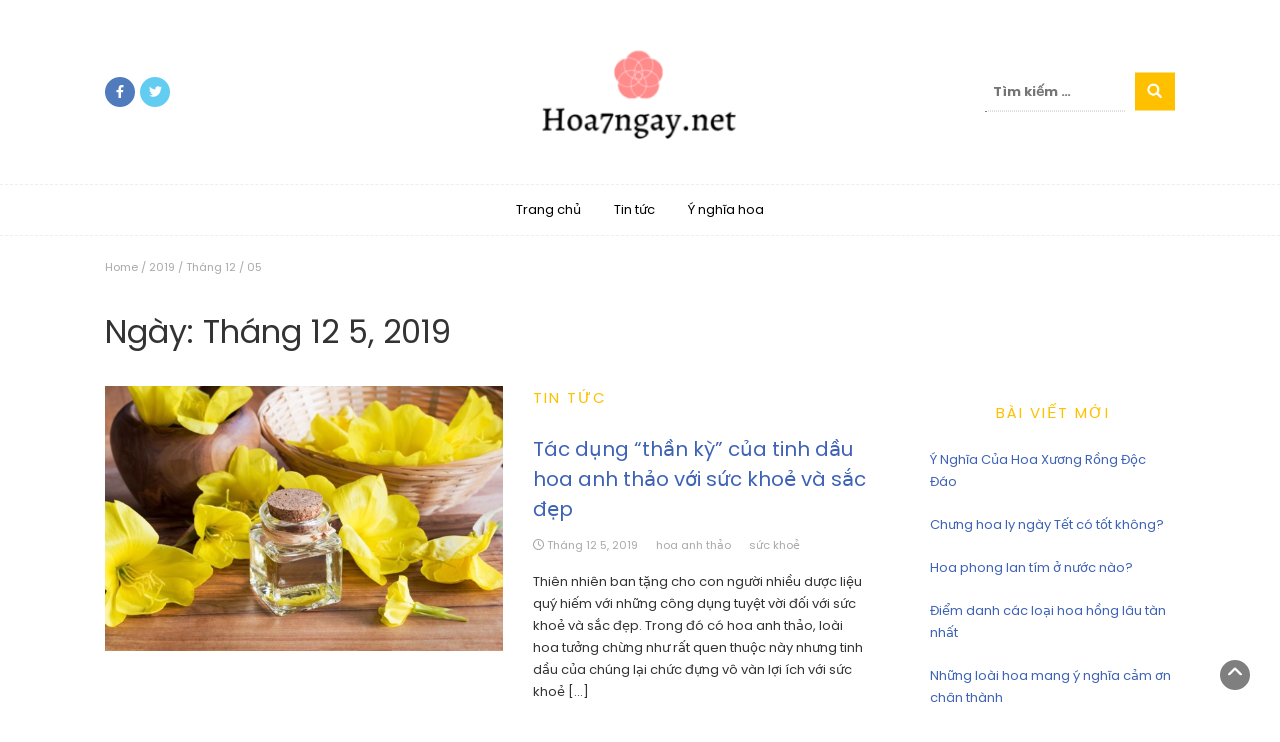

--- FILE ---
content_type: text/html; charset=UTF-8
request_url: https://hoa7ngay.net/2019/12/05/
body_size: 8959
content:
<!DOCTYPE html>
<html lang="vi">
<head>
	<meta charset="UTF-8">
	<meta name="viewport" content="width=device-width, initial-scale=1">
	<link rel="profile" href="http://gmpg.org/xfn/11">
	<link rel="pingback" href="https://hoa7ngay.net/xmlrpc.php">
	<meta name='robots' content='noindex, follow' />
	<style>img:is([sizes="auto" i], [sizes^="auto," i]) { contain-intrinsic-size: 3000px 1500px }</style>
	
	<!-- This site is optimized with the Yoast SEO plugin v24.0 - https://yoast.com/wordpress/plugins/seo/ -->
	<title>Tháng 12 5, 2019 &#187;</title>
	<meta property="og:locale" content="vi_VN" />
	<meta property="og:type" content="website" />
	<meta property="og:title" content="Tháng 12 5, 2019 &#187;" />
	<meta property="og:url" content="https://hoa7ngay.net/2019/12/05/" />
	<meta name="twitter:card" content="summary_large_image" />
	<script type="application/ld+json" class="yoast-schema-graph">{"@context":"https://schema.org","@graph":[{"@type":"CollectionPage","@id":"https://hoa7ngay.net/2019/12/05/","url":"https://hoa7ngay.net/2019/12/05/","name":"Tháng 12 5, 2019 &#187;","isPartOf":{"@id":"https://hoa7ngay.net/#website"},"primaryImageOfPage":{"@id":"https://hoa7ngay.net/2019/12/05/#primaryimage"},"image":{"@id":"https://hoa7ngay.net/2019/12/05/#primaryimage"},"thumbnailUrl":"https://hoa7ngay.net/wp-content/uploads/2019/12/tac-dung-than-ky-cua-tinh-dau-hoa-anh-thao-voi-suc-khoe-va-sac-dep-3.jpg","breadcrumb":{"@id":"https://hoa7ngay.net/2019/12/05/#breadcrumb"},"inLanguage":"vi"},{"@type":"ImageObject","inLanguage":"vi","@id":"https://hoa7ngay.net/2019/12/05/#primaryimage","url":"https://hoa7ngay.net/wp-content/uploads/2019/12/tac-dung-than-ky-cua-tinh-dau-hoa-anh-thao-voi-suc-khoe-va-sac-dep-3.jpg","contentUrl":"https://hoa7ngay.net/wp-content/uploads/2019/12/tac-dung-than-ky-cua-tinh-dau-hoa-anh-thao-voi-suc-khoe-va-sac-dep-3.jpg","width":600,"height":400,"caption":"Tác dụng “thần kỳ” của tinh dầu hoa anh thảo với sức khoẻ và sắc đẹp"},{"@type":"BreadcrumbList","@id":"https://hoa7ngay.net/2019/12/05/#breadcrumb","itemListElement":[{"@type":"ListItem","position":1,"name":"Trang chủ","item":"https://hoa7ngay.net/"},{"@type":"ListItem","position":2,"name":"Lưu trữ cho Tháng 12 5, 2019"}]},{"@type":"WebSite","@id":"https://hoa7ngay.net/#website","url":"https://hoa7ngay.net/","name":"","description":"","potentialAction":[{"@type":"SearchAction","target":{"@type":"EntryPoint","urlTemplate":"https://hoa7ngay.net/?s={search_term_string}"},"query-input":{"@type":"PropertyValueSpecification","valueRequired":true,"valueName":"search_term_string"}}],"inLanguage":"vi"}]}</script>
	<!-- / Yoast SEO plugin. -->


<link rel='dns-prefetch' href='//fonts.googleapis.com' />
<link rel="alternate" type="application/rss+xml" title="Dòng thông tin  &raquo;" href="https://hoa7ngay.net/feed/" />
<script type="text/javascript">
/* <![CDATA[ */
window._wpemojiSettings = {"baseUrl":"https:\/\/s.w.org\/images\/core\/emoji\/15.0.3\/72x72\/","ext":".png","svgUrl":"https:\/\/s.w.org\/images\/core\/emoji\/15.0.3\/svg\/","svgExt":".svg","source":{"concatemoji":"https:\/\/hoa7ngay.net\/wp-includes\/js\/wp-emoji-release.min.js?ver=6.7.4"}};
/*! This file is auto-generated */
!function(i,n){var o,s,e;function c(e){try{var t={supportTests:e,timestamp:(new Date).valueOf()};sessionStorage.setItem(o,JSON.stringify(t))}catch(e){}}function p(e,t,n){e.clearRect(0,0,e.canvas.width,e.canvas.height),e.fillText(t,0,0);var t=new Uint32Array(e.getImageData(0,0,e.canvas.width,e.canvas.height).data),r=(e.clearRect(0,0,e.canvas.width,e.canvas.height),e.fillText(n,0,0),new Uint32Array(e.getImageData(0,0,e.canvas.width,e.canvas.height).data));return t.every(function(e,t){return e===r[t]})}function u(e,t,n){switch(t){case"flag":return n(e,"\ud83c\udff3\ufe0f\u200d\u26a7\ufe0f","\ud83c\udff3\ufe0f\u200b\u26a7\ufe0f")?!1:!n(e,"\ud83c\uddfa\ud83c\uddf3","\ud83c\uddfa\u200b\ud83c\uddf3")&&!n(e,"\ud83c\udff4\udb40\udc67\udb40\udc62\udb40\udc65\udb40\udc6e\udb40\udc67\udb40\udc7f","\ud83c\udff4\u200b\udb40\udc67\u200b\udb40\udc62\u200b\udb40\udc65\u200b\udb40\udc6e\u200b\udb40\udc67\u200b\udb40\udc7f");case"emoji":return!n(e,"\ud83d\udc26\u200d\u2b1b","\ud83d\udc26\u200b\u2b1b")}return!1}function f(e,t,n){var r="undefined"!=typeof WorkerGlobalScope&&self instanceof WorkerGlobalScope?new OffscreenCanvas(300,150):i.createElement("canvas"),a=r.getContext("2d",{willReadFrequently:!0}),o=(a.textBaseline="top",a.font="600 32px Arial",{});return e.forEach(function(e){o[e]=t(a,e,n)}),o}function t(e){var t=i.createElement("script");t.src=e,t.defer=!0,i.head.appendChild(t)}"undefined"!=typeof Promise&&(o="wpEmojiSettingsSupports",s=["flag","emoji"],n.supports={everything:!0,everythingExceptFlag:!0},e=new Promise(function(e){i.addEventListener("DOMContentLoaded",e,{once:!0})}),new Promise(function(t){var n=function(){try{var e=JSON.parse(sessionStorage.getItem(o));if("object"==typeof e&&"number"==typeof e.timestamp&&(new Date).valueOf()<e.timestamp+604800&&"object"==typeof e.supportTests)return e.supportTests}catch(e){}return null}();if(!n){if("undefined"!=typeof Worker&&"undefined"!=typeof OffscreenCanvas&&"undefined"!=typeof URL&&URL.createObjectURL&&"undefined"!=typeof Blob)try{var e="postMessage("+f.toString()+"("+[JSON.stringify(s),u.toString(),p.toString()].join(",")+"));",r=new Blob([e],{type:"text/javascript"}),a=new Worker(URL.createObjectURL(r),{name:"wpTestEmojiSupports"});return void(a.onmessage=function(e){c(n=e.data),a.terminate(),t(n)})}catch(e){}c(n=f(s,u,p))}t(n)}).then(function(e){for(var t in e)n.supports[t]=e[t],n.supports.everything=n.supports.everything&&n.supports[t],"flag"!==t&&(n.supports.everythingExceptFlag=n.supports.everythingExceptFlag&&n.supports[t]);n.supports.everythingExceptFlag=n.supports.everythingExceptFlag&&!n.supports.flag,n.DOMReady=!1,n.readyCallback=function(){n.DOMReady=!0}}).then(function(){return e}).then(function(){var e;n.supports.everything||(n.readyCallback(),(e=n.source||{}).concatemoji?t(e.concatemoji):e.wpemoji&&e.twemoji&&(t(e.twemoji),t(e.wpemoji)))}))}((window,document),window._wpemojiSettings);
/* ]]> */
</script>
<style id='wp-emoji-styles-inline-css' type='text/css'>

	img.wp-smiley, img.emoji {
		display: inline !important;
		border: none !important;
		box-shadow: none !important;
		height: 1em !important;
		width: 1em !important;
		margin: 0 0.07em !important;
		vertical-align: -0.1em !important;
		background: none !important;
		padding: 0 !important;
	}
</style>
<link rel='stylesheet' id='wp-block-library-css' href='https://hoa7ngay.net/wp-includes/css/dist/block-library/style.min.css?ver=6.7.4' type='text/css' media='all' />
<style id='wp-block-library-theme-inline-css' type='text/css'>
.wp-block-audio :where(figcaption){color:#555;font-size:13px;text-align:center}.is-dark-theme .wp-block-audio :where(figcaption){color:#ffffffa6}.wp-block-audio{margin:0 0 1em}.wp-block-code{border:1px solid #ccc;border-radius:4px;font-family:Menlo,Consolas,monaco,monospace;padding:.8em 1em}.wp-block-embed :where(figcaption){color:#555;font-size:13px;text-align:center}.is-dark-theme .wp-block-embed :where(figcaption){color:#ffffffa6}.wp-block-embed{margin:0 0 1em}.blocks-gallery-caption{color:#555;font-size:13px;text-align:center}.is-dark-theme .blocks-gallery-caption{color:#ffffffa6}:root :where(.wp-block-image figcaption){color:#555;font-size:13px;text-align:center}.is-dark-theme :root :where(.wp-block-image figcaption){color:#ffffffa6}.wp-block-image{margin:0 0 1em}.wp-block-pullquote{border-bottom:4px solid;border-top:4px solid;color:currentColor;margin-bottom:1.75em}.wp-block-pullquote cite,.wp-block-pullquote footer,.wp-block-pullquote__citation{color:currentColor;font-size:.8125em;font-style:normal;text-transform:uppercase}.wp-block-quote{border-left:.25em solid;margin:0 0 1.75em;padding-left:1em}.wp-block-quote cite,.wp-block-quote footer{color:currentColor;font-size:.8125em;font-style:normal;position:relative}.wp-block-quote:where(.has-text-align-right){border-left:none;border-right:.25em solid;padding-left:0;padding-right:1em}.wp-block-quote:where(.has-text-align-center){border:none;padding-left:0}.wp-block-quote.is-large,.wp-block-quote.is-style-large,.wp-block-quote:where(.is-style-plain){border:none}.wp-block-search .wp-block-search__label{font-weight:700}.wp-block-search__button{border:1px solid #ccc;padding:.375em .625em}:where(.wp-block-group.has-background){padding:1.25em 2.375em}.wp-block-separator.has-css-opacity{opacity:.4}.wp-block-separator{border:none;border-bottom:2px solid;margin-left:auto;margin-right:auto}.wp-block-separator.has-alpha-channel-opacity{opacity:1}.wp-block-separator:not(.is-style-wide):not(.is-style-dots){width:100px}.wp-block-separator.has-background:not(.is-style-dots){border-bottom:none;height:1px}.wp-block-separator.has-background:not(.is-style-wide):not(.is-style-dots){height:2px}.wp-block-table{margin:0 0 1em}.wp-block-table td,.wp-block-table th{word-break:normal}.wp-block-table :where(figcaption){color:#555;font-size:13px;text-align:center}.is-dark-theme .wp-block-table :where(figcaption){color:#ffffffa6}.wp-block-video :where(figcaption){color:#555;font-size:13px;text-align:center}.is-dark-theme .wp-block-video :where(figcaption){color:#ffffffa6}.wp-block-video{margin:0 0 1em}:root :where(.wp-block-template-part.has-background){margin-bottom:0;margin-top:0;padding:1.25em 2.375em}
</style>
<style id='classic-theme-styles-inline-css' type='text/css'>
/*! This file is auto-generated */
.wp-block-button__link{color:#fff;background-color:#32373c;border-radius:9999px;box-shadow:none;text-decoration:none;padding:calc(.667em + 2px) calc(1.333em + 2px);font-size:1.125em}.wp-block-file__button{background:#32373c;color:#fff;text-decoration:none}
</style>
<style id='global-styles-inline-css' type='text/css'>
:root{--wp--preset--aspect-ratio--square: 1;--wp--preset--aspect-ratio--4-3: 4/3;--wp--preset--aspect-ratio--3-4: 3/4;--wp--preset--aspect-ratio--3-2: 3/2;--wp--preset--aspect-ratio--2-3: 2/3;--wp--preset--aspect-ratio--16-9: 16/9;--wp--preset--aspect-ratio--9-16: 9/16;--wp--preset--color--black: #000000;--wp--preset--color--cyan-bluish-gray: #abb8c3;--wp--preset--color--white: #ffffff;--wp--preset--color--pale-pink: #f78da7;--wp--preset--color--vivid-red: #cf2e2e;--wp--preset--color--luminous-vivid-orange: #ff6900;--wp--preset--color--luminous-vivid-amber: #fcb900;--wp--preset--color--light-green-cyan: #7bdcb5;--wp--preset--color--vivid-green-cyan: #00d084;--wp--preset--color--pale-cyan-blue: #8ed1fc;--wp--preset--color--vivid-cyan-blue: #0693e3;--wp--preset--color--vivid-purple: #9b51e0;--wp--preset--gradient--vivid-cyan-blue-to-vivid-purple: linear-gradient(135deg,rgba(6,147,227,1) 0%,rgb(155,81,224) 100%);--wp--preset--gradient--light-green-cyan-to-vivid-green-cyan: linear-gradient(135deg,rgb(122,220,180) 0%,rgb(0,208,130) 100%);--wp--preset--gradient--luminous-vivid-amber-to-luminous-vivid-orange: linear-gradient(135deg,rgba(252,185,0,1) 0%,rgba(255,105,0,1) 100%);--wp--preset--gradient--luminous-vivid-orange-to-vivid-red: linear-gradient(135deg,rgba(255,105,0,1) 0%,rgb(207,46,46) 100%);--wp--preset--gradient--very-light-gray-to-cyan-bluish-gray: linear-gradient(135deg,rgb(238,238,238) 0%,rgb(169,184,195) 100%);--wp--preset--gradient--cool-to-warm-spectrum: linear-gradient(135deg,rgb(74,234,220) 0%,rgb(151,120,209) 20%,rgb(207,42,186) 40%,rgb(238,44,130) 60%,rgb(251,105,98) 80%,rgb(254,248,76) 100%);--wp--preset--gradient--blush-light-purple: linear-gradient(135deg,rgb(255,206,236) 0%,rgb(152,150,240) 100%);--wp--preset--gradient--blush-bordeaux: linear-gradient(135deg,rgb(254,205,165) 0%,rgb(254,45,45) 50%,rgb(107,0,62) 100%);--wp--preset--gradient--luminous-dusk: linear-gradient(135deg,rgb(255,203,112) 0%,rgb(199,81,192) 50%,rgb(65,88,208) 100%);--wp--preset--gradient--pale-ocean: linear-gradient(135deg,rgb(255,245,203) 0%,rgb(182,227,212) 50%,rgb(51,167,181) 100%);--wp--preset--gradient--electric-grass: linear-gradient(135deg,rgb(202,248,128) 0%,rgb(113,206,126) 100%);--wp--preset--gradient--midnight: linear-gradient(135deg,rgb(2,3,129) 0%,rgb(40,116,252) 100%);--wp--preset--font-size--small: 13px;--wp--preset--font-size--medium: 20px;--wp--preset--font-size--large: 36px;--wp--preset--font-size--x-large: 42px;--wp--preset--spacing--20: 0.44rem;--wp--preset--spacing--30: 0.67rem;--wp--preset--spacing--40: 1rem;--wp--preset--spacing--50: 1.5rem;--wp--preset--spacing--60: 2.25rem;--wp--preset--spacing--70: 3.38rem;--wp--preset--spacing--80: 5.06rem;--wp--preset--shadow--natural: 6px 6px 9px rgba(0, 0, 0, 0.2);--wp--preset--shadow--deep: 12px 12px 50px rgba(0, 0, 0, 0.4);--wp--preset--shadow--sharp: 6px 6px 0px rgba(0, 0, 0, 0.2);--wp--preset--shadow--outlined: 6px 6px 0px -3px rgba(255, 255, 255, 1), 6px 6px rgba(0, 0, 0, 1);--wp--preset--shadow--crisp: 6px 6px 0px rgba(0, 0, 0, 1);}:where(.is-layout-flex){gap: 0.5em;}:where(.is-layout-grid){gap: 0.5em;}body .is-layout-flex{display: flex;}.is-layout-flex{flex-wrap: wrap;align-items: center;}.is-layout-flex > :is(*, div){margin: 0;}body .is-layout-grid{display: grid;}.is-layout-grid > :is(*, div){margin: 0;}:where(.wp-block-columns.is-layout-flex){gap: 2em;}:where(.wp-block-columns.is-layout-grid){gap: 2em;}:where(.wp-block-post-template.is-layout-flex){gap: 1.25em;}:where(.wp-block-post-template.is-layout-grid){gap: 1.25em;}.has-black-color{color: var(--wp--preset--color--black) !important;}.has-cyan-bluish-gray-color{color: var(--wp--preset--color--cyan-bluish-gray) !important;}.has-white-color{color: var(--wp--preset--color--white) !important;}.has-pale-pink-color{color: var(--wp--preset--color--pale-pink) !important;}.has-vivid-red-color{color: var(--wp--preset--color--vivid-red) !important;}.has-luminous-vivid-orange-color{color: var(--wp--preset--color--luminous-vivid-orange) !important;}.has-luminous-vivid-amber-color{color: var(--wp--preset--color--luminous-vivid-amber) !important;}.has-light-green-cyan-color{color: var(--wp--preset--color--light-green-cyan) !important;}.has-vivid-green-cyan-color{color: var(--wp--preset--color--vivid-green-cyan) !important;}.has-pale-cyan-blue-color{color: var(--wp--preset--color--pale-cyan-blue) !important;}.has-vivid-cyan-blue-color{color: var(--wp--preset--color--vivid-cyan-blue) !important;}.has-vivid-purple-color{color: var(--wp--preset--color--vivid-purple) !important;}.has-black-background-color{background-color: var(--wp--preset--color--black) !important;}.has-cyan-bluish-gray-background-color{background-color: var(--wp--preset--color--cyan-bluish-gray) !important;}.has-white-background-color{background-color: var(--wp--preset--color--white) !important;}.has-pale-pink-background-color{background-color: var(--wp--preset--color--pale-pink) !important;}.has-vivid-red-background-color{background-color: var(--wp--preset--color--vivid-red) !important;}.has-luminous-vivid-orange-background-color{background-color: var(--wp--preset--color--luminous-vivid-orange) !important;}.has-luminous-vivid-amber-background-color{background-color: var(--wp--preset--color--luminous-vivid-amber) !important;}.has-light-green-cyan-background-color{background-color: var(--wp--preset--color--light-green-cyan) !important;}.has-vivid-green-cyan-background-color{background-color: var(--wp--preset--color--vivid-green-cyan) !important;}.has-pale-cyan-blue-background-color{background-color: var(--wp--preset--color--pale-cyan-blue) !important;}.has-vivid-cyan-blue-background-color{background-color: var(--wp--preset--color--vivid-cyan-blue) !important;}.has-vivid-purple-background-color{background-color: var(--wp--preset--color--vivid-purple) !important;}.has-black-border-color{border-color: var(--wp--preset--color--black) !important;}.has-cyan-bluish-gray-border-color{border-color: var(--wp--preset--color--cyan-bluish-gray) !important;}.has-white-border-color{border-color: var(--wp--preset--color--white) !important;}.has-pale-pink-border-color{border-color: var(--wp--preset--color--pale-pink) !important;}.has-vivid-red-border-color{border-color: var(--wp--preset--color--vivid-red) !important;}.has-luminous-vivid-orange-border-color{border-color: var(--wp--preset--color--luminous-vivid-orange) !important;}.has-luminous-vivid-amber-border-color{border-color: var(--wp--preset--color--luminous-vivid-amber) !important;}.has-light-green-cyan-border-color{border-color: var(--wp--preset--color--light-green-cyan) !important;}.has-vivid-green-cyan-border-color{border-color: var(--wp--preset--color--vivid-green-cyan) !important;}.has-pale-cyan-blue-border-color{border-color: var(--wp--preset--color--pale-cyan-blue) !important;}.has-vivid-cyan-blue-border-color{border-color: var(--wp--preset--color--vivid-cyan-blue) !important;}.has-vivid-purple-border-color{border-color: var(--wp--preset--color--vivid-purple) !important;}.has-vivid-cyan-blue-to-vivid-purple-gradient-background{background: var(--wp--preset--gradient--vivid-cyan-blue-to-vivid-purple) !important;}.has-light-green-cyan-to-vivid-green-cyan-gradient-background{background: var(--wp--preset--gradient--light-green-cyan-to-vivid-green-cyan) !important;}.has-luminous-vivid-amber-to-luminous-vivid-orange-gradient-background{background: var(--wp--preset--gradient--luminous-vivid-amber-to-luminous-vivid-orange) !important;}.has-luminous-vivid-orange-to-vivid-red-gradient-background{background: var(--wp--preset--gradient--luminous-vivid-orange-to-vivid-red) !important;}.has-very-light-gray-to-cyan-bluish-gray-gradient-background{background: var(--wp--preset--gradient--very-light-gray-to-cyan-bluish-gray) !important;}.has-cool-to-warm-spectrum-gradient-background{background: var(--wp--preset--gradient--cool-to-warm-spectrum) !important;}.has-blush-light-purple-gradient-background{background: var(--wp--preset--gradient--blush-light-purple) !important;}.has-blush-bordeaux-gradient-background{background: var(--wp--preset--gradient--blush-bordeaux) !important;}.has-luminous-dusk-gradient-background{background: var(--wp--preset--gradient--luminous-dusk) !important;}.has-pale-ocean-gradient-background{background: var(--wp--preset--gradient--pale-ocean) !important;}.has-electric-grass-gradient-background{background: var(--wp--preset--gradient--electric-grass) !important;}.has-midnight-gradient-background{background: var(--wp--preset--gradient--midnight) !important;}.has-small-font-size{font-size: var(--wp--preset--font-size--small) !important;}.has-medium-font-size{font-size: var(--wp--preset--font-size--medium) !important;}.has-large-font-size{font-size: var(--wp--preset--font-size--large) !important;}.has-x-large-font-size{font-size: var(--wp--preset--font-size--x-large) !important;}
:where(.wp-block-post-template.is-layout-flex){gap: 1.25em;}:where(.wp-block-post-template.is-layout-grid){gap: 1.25em;}
:where(.wp-block-columns.is-layout-flex){gap: 2em;}:where(.wp-block-columns.is-layout-grid){gap: 2em;}
:root :where(.wp-block-pullquote){font-size: 1.5em;line-height: 1.6;}
</style>
<link rel='stylesheet' id='blossomthemes-email-newsletter-css' href='https://hoa7ngay.net/wp-content/plugins/blossomthemes-email-newsletter/public/css/blossomthemes-email-newsletter-public.min.css?ver=2.2.10' type='text/css' media='all' />
<link rel='stylesheet' id='blossomthemes-toolkit-css' href='https://hoa7ngay.net/wp-content/plugins/blossomthemes-toolkit/public/css/blossomthemes-toolkit-public.min.css?ver=2.2.6' type='text/css' media='all' />
<link rel='stylesheet' id='cptch_stylesheet-css' href='https://hoa7ngay.net/wp-content/plugins/captcha-bws/css/front_end_style.css?ver=5.2.4' type='text/css' media='all' />
<link rel='stylesheet' id='dashicons-css' href='https://hoa7ngay.net/wp-includes/css/dashicons.min.css?ver=6.7.4' type='text/css' media='all' />
<link rel='stylesheet' id='cptch_desktop_style-css' href='https://hoa7ngay.net/wp-content/plugins/captcha-bws/css/desktop_style.css?ver=5.2.4' type='text/css' media='all' />
<link rel='stylesheet' id='chic-lifestyle-style-css' href='https://hoa7ngay.net/wp-content/themes/chic-lifestyle/style.css?ver=6.7.4' type='text/css' media='all' />
<link rel='stylesheet' id='bootstrap-css' href='https://hoa7ngay.net/wp-content/themes/chic-lifestyle/css/bootstrap.css?ver=6.7.4' type='text/css' media='all' />
<link rel='stylesheet' id='travel-lifestyle-css' href='https://hoa7ngay.net/wp-content/themes/travel-lifestyle/style.css?ver=1.0.0' type='text/css' media='all' />
<link rel='stylesheet' id='fontawesome-css' href='https://hoa7ngay.net/wp-content/themes/chic-lifestyle/css/font-awesome.css?ver=6.7.4' type='text/css' media='all' />
<link rel='stylesheet' id='owl-css' href='https://hoa7ngay.net/wp-content/themes/chic-lifestyle/css/owl.carousel.css?ver=6.7.4' type='text/css' media='all' />
<link rel='stylesheet' id='chic-lifestyle-googlefonts-css' href='https://fonts.googleapis.com/css?family=Poppins%3A200%2C300%2C400%2C500%2C600%2C700%2C800%2C900%7CPoppins%3A200%2C300%2C400%2C500%2C600%2C700%2C800%2C900%7CRock+Salt%3A200%2C300%2C400%2C500%2C600%2C700%2C800%2C900&#038;ver=6.7.4' type='text/css' media='all' />
<link rel='stylesheet' id='dynamic-css-css' href='https://hoa7ngay.net/wp-content/themes/chic-lifestyle/css/dynamic.css?ver=6.7.4' type='text/css' media='all' />
<style id='dynamic-css-inline-css' type='text/css'>

                body{ font: 400 13px/22px Poppins; color: #333; }
                section.logo img{ width: 200px; }
                section.logo .site-title{ font-size: 20px; font-family: Rock Salt;}
                section.logo{padding: 30px 0;}
                section.logo a.main-logo{color: #000}
                section.main-nav .navbar-inverse .navbar-nav > li > a{color: #000}

                
                .pri-color,.banner-news .banner-news-caption a.news-category:visited{color: #ffc000}

                .popular-news-snippet .summary .news-category,.pri-bg-color,.jetpack_subscription_widget,.widget_search,.search-submit,section.header-2.fix-top,.banner-news-2 .banner-news-caption{background-color: #ffc000;}

                h5.widget-title,h5.category{color: #ffc000;}
                h5.category a{color: #ffc000;}

                .home-pages .page-home-summary h5.category:hover{background: #ffc000;}
                section.main-nav .navbar-inverse .navbar-nav > .active > a, section.main-nav .navbar-inverse .navbar-nav > .active > a:hover, section.main-nav .navbar-inverse .navbar-nav > .active > a:focus{color: #ffc000;}

                
                .sec-color,a, a:visited,h2.news-heading,h4.news-title a:hover{color: #3e63b6;}
                .news-ticker b,.sec-bg-color,section.header-3.fix-top,.owl-carousel .owl-nav .owl-next,.owl-carousel .owl-nav .owl-prev{background-color: #3e63b6;}

                
                h1{ font: 400 32px Poppins }
                h2{ font: 400 28px Poppins }
                h3{ font: 400 24px Poppins }
                h4{ font: 400 20px Poppins }
                h5{ font: 400 15px Poppins }
                h6{ font: 400 12px Poppins }


               
        
</style>
<script type="text/javascript" id="jquery-core-js-extra">
/* <![CDATA[ */
var bten_ajax_data = {"ajaxurl":"https:\/\/hoa7ngay.net\/wp-admin\/admin-ajax.php"};
/* ]]> */
</script>
<script type="text/javascript" src="https://hoa7ngay.net/wp-includes/js/jquery/jquery.min.js?ver=3.7.1" id="jquery-core-js"></script>
<script type="text/javascript" src="https://hoa7ngay.net/wp-includes/js/jquery/jquery-migrate.min.js?ver=3.4.1" id="jquery-migrate-js"></script>
<script type="text/javascript" id="chic_lifestyle_loadmore-js-extra">
/* <![CDATA[ */
var chic_lifestyle_loadmore_params = {"ajaxurl":"https:\/\/hoa7ngay.net\/wp-admin\/admin-ajax.php","current_page":"1","max_page":"11","cat":"0"};
/* ]]> */
</script>
<script type="text/javascript" src="https://hoa7ngay.net/wp-content/themes/chic-lifestyle/js/loadmore.js?ver=6.7.4" id="chic_lifestyle_loadmore-js"></script>
<script type="text/javascript" src="https://hoa7ngay.net/wp-content/themes/travel-lifestyle/js/script.js?ver=6.7.4" id="travel-lifestyle-scripts-js"></script>
<link rel="https://api.w.org/" href="https://hoa7ngay.net/wp-json/" /><link rel="EditURI" type="application/rsd+xml" title="RSD" href="https://hoa7ngay.net/xmlrpc.php?rsd" />
<meta name="generator" content="WordPress 6.7.4" />
</head>
<body class="archive date wp-custom-logo wp-embed-responsive group-blog hfeed">
	


<header>
	

	<section class="logo" >
		<div class="container">
			<div class="row top-one">
				<!-- Brand and toggle get grouped for better mobile display -->	
				<div class="col-sm-3">
					
										<!-- top-bar -->
					<div class="social-icons">
					<ul class="list-inline">
																		        <li class="facebook"><a href="http://facebook.com/thebootstrapthemes/" target="_blank"><i class="fa fa-facebook"></i></a></li>
					    												        <li class="twitter"><a href="http://twitter.com/themesbootstrap/" target="_blank"><i class="fa fa-twitter"></i></a></li>
					    					</ul>
					</div>
					<!-- top-bar -->
									</div>	
				
				<div class="col-sm-6 text-center main-logo">			
					<a href="https://hoa7ngay.net/" class="custom-logo-link" rel="home"><img width="192" height="90" src="https://hoa7ngay.net/wp-content/uploads/2020/12/cropped-White-with-Flower-Icon-Floral-Logo.png" class="custom-logo" alt="" decoding="async" /></a>		      			<a href="https://hoa7ngay.net/">
		      				<div class="site-title"></div>
		      				<p class="site-description"></p>
		      			</a>
      								</div>

				<div class="col-sm-3"><div class="search-top"><form role="search" method="get" class="search-form" action="https://hoa7ngay.net/">
				<label>
					<span class="screen-reader-text">Tìm kiếm cho:</span>
					<input type="search" class="search-field" placeholder="Tìm kiếm &hellip;" value="" name="s" />
				</label>
				<input type="submit" class="search-submit" value="Tìm kiếm" />
			</form></div></div>	
			</div>
		</div> <!-- /.end of container -->
	</section> <!-- /.end of section -->

	



	<section  class="main-nav nav-one ">
		<div class="container">
			<nav class="navbar navbar-inverse">
		      	<button type="button" class="navbar-toggle collapsed" data-bs-toggle="collapse" data-bs-target="#bs-example-navbar-collapse-1">
			        <span class="sr-only">Toggle navigation</span>
			        <span class="icon-bar"></span>
			        <span class="icon-bar"></span>
			        <span class="icon-bar"></span>
		      	</button>	    
				<!-- Collect the nav links, forms, and other content for toggling -->
				<div class="collapse navbar-collapse" id="bs-example-navbar-collapse-1">  							
					<div class="menu-menu-chinh-container"><ul id="menu-menu-chinh" class="nav navbar-nav"><li id="menu-item-647" class="menu-item menu-item-type-custom menu-item-object-custom menu-item-home menu-item-647"><a title="Trang chủ" href="https://hoa7ngay.net">Trang chủ</a></li>
<li id="menu-item-645" class="menu-item menu-item-type-taxonomy menu-item-object-category menu-item-645"><a title="Tin tức" href="https://hoa7ngay.net/chuyen-muc/tin-tuc/">Tin tức</a></li>
<li id="menu-item-646" class="menu-item menu-item-type-taxonomy menu-item-object-category menu-item-646"><a title="Ý nghĩa hoa" href="https://hoa7ngay.net/chuyen-muc/y-nghia-hoa/">Ý nghĩa hoa</a></li>
</ul></div>			        
			    </div> <!-- /.end of collaspe navbar-collaspe -->
			</nav>
		</div>

	</section>
</header><div class="breadcrumbs">
	<div class="container">
		<div class="breadcrumb-wrapper" itemscope itemtype="http://schema.org/BreadcrumbList">
                <div id="crumbs" itemprop="itemListElement" itemscope itemtype="http://schema.org/ListItem">
                    <a href="https://hoa7ngay.net" itemprop="item">Home</a> <span class="separator">/</span> <a href="https://hoa7ngay.net/2019/" itemprop="item">2019</a> <span class="separator">/</span> <a href="https://hoa7ngay.net/2019/12/" itemprop="item">Tháng 12</a> <span class="separator">/</span> <span class="current">05</span></div></div><!-- .breadcrumb-wrapper -->	</div>
</div>

<div class="post-list">
  <div class="container">
  	<h1 class="category-title">Ngày: <span>Tháng 12 5, 2019</span></h1>    <div class="row">

            
      <div class="col-sm-9">
        <div class="list-view blog-list-block">
          
                                    

<div id="post-581" class="post-581 post type-post status-publish format-standard has-post-thumbnail hentry category-tin-tuc tag-hoa-anh-thao tag-suc-khoe">
    <div class="news-snippet">
              <a href="https://hoa7ngay.net/2019/12/tac-dung-than-ky-cua-tinh-dau-hoa-anh-thao-voi-suc-khoe-va-sac-dep/" rel="bookmark" class="featured-image">            
          <img width="600" height="400" src="https://hoa7ngay.net/wp-content/uploads/2019/12/tac-dung-than-ky-cua-tinh-dau-hoa-anh-thao-voi-suc-khoe-va-sac-dep-3.jpg" class="attachment-full size-full wp-post-image" alt="Tác dụng “thần kỳ” của tinh dầu hoa anh thảo với sức khoẻ và sắc đẹp" decoding="async" fetchpriority="high" srcset="https://hoa7ngay.net/wp-content/uploads/2019/12/tac-dung-than-ky-cua-tinh-dau-hoa-anh-thao-voi-suc-khoe-va-sac-dep-3.jpg 600w, https://hoa7ngay.net/wp-content/uploads/2019/12/tac-dung-than-ky-cua-tinh-dau-hoa-anh-thao-voi-suc-khoe-va-sac-dep-3-300x200.jpg 300w" sizes="(max-width: 600px) 100vw, 600px" />        </a>
         
    <div class="summary">
                       <h5 class="category"><a href="https://hoa7ngay.net/chuyen-muc/tin-tuc/">Tin tức</a></h5>
                       
      <h4 class="news-title"><a href="https://hoa7ngay.net/2019/12/tac-dung-than-ky-cua-tinh-dau-hoa-anh-thao-voi-suc-khoe-va-sac-dep/" rel="bookmark">Tác dụng “thần kỳ” của tinh dầu hoa anh thảo với sức khoẻ và sắc đẹp</a></h4>
                      <div class="info">
              <ul class="list-inline">

                                                    <li><i class="fa fa-clock-o"></i> <a href="https://hoa7ngay.net/2019/12/05/">Tháng 12 5, 2019</a></li>
                
                                                          <li><a href="https://hoa7ngay.net/tu-khoa/hoa-anh-thao/">hoa anh thảo</a></li>
                                              <li><a href="https://hoa7ngay.net/tu-khoa/suc-khoe/">sức khoẻ</a></li>
                                                      

                                
              </ul>
            </div>
                  
        <p>Thiên nhiên ban tặng cho con người nhiều dược liệu quý hiếm với những công dụng tuyệt vời đối với sức khoẻ và sắc đẹp. Trong đó có hoa anh thảo, loài hoa tưởng chừng như rất quen thuộc này nhưng tinh dầu của chúng lại chức đựng vô vàn lợi ích với sức khoẻ [&hellip;]</p>
        
        <a href="https://hoa7ngay.net/2019/12/tac-dung-than-ky-cua-tinh-dau-hoa-anh-thao-voi-suc-khoe-va-sac-dep/" rel="bookmark" title="" class="readmore">Read More </a>

    </div>
</div>
</div>
                                
                               
             
                   </div>
      </div>
    
                <div class="col-sm-3">
<div id="secondary" class="widget-area" role="complementary">
	
		<aside id="recent-posts-2" class="widget widget_recent_entries">
		<h5 class="widget-title">Bài viết mới</h5>
		<ul>
											<li>
					<a href="https://hoa7ngay.net/2022/01/y-nghia-cua-hoa-xuong-rong/">Ý Nghĩa Của Hoa Xương Rồng Độc Đáo</a>
									</li>
											<li>
					<a href="https://hoa7ngay.net/2022/01/chung-hoa-ly-ngay-tet-co-tot-khong/">Chưng hoa ly ngày Tết có tốt không?</a>
									</li>
											<li>
					<a href="https://hoa7ngay.net/2020/01/hoa-phong-lan-tim-o-nuoc-nao/">Hoa phong lan tím ở nước nào?</a>
									</li>
											<li>
					<a href="https://hoa7ngay.net/2019/12/diem-danh-cac-loai-hoa-hong-lau-tan-nhat/">Điểm danh các loại hoa hồng lâu tàn nhất</a>
									</li>
											<li>
					<a href="https://hoa7ngay.net/2019/12/nhung-loai-hoa-mang-y-nghia-cam-on-chan-thanh/">Những loài hoa mang ý nghĩa cảm ơn chân thành</a>
									</li>
					</ul>

		</aside></div><!-- #secondary --></div>
        
    </div>
  </div>
</div>
	
	<footer>
		<div class="container">
				
	</div>
	</footer>
		<div class="copyright text-center spacer">
			        	&copy; Copyright 2018		</div>
		<div class="scroll-top-wrapper"> <span class="scroll-top-inner"><i class="fa fa-2x fa-angle-up"></i></span></div> 
		
		<script type="text/javascript" src="https://hoa7ngay.net/wp-content/plugins/blossomthemes-toolkit/public/js/isotope.pkgd.min.js?ver=3.0.5" id="isotope-pkgd-js"></script>
<script type="text/javascript" src="https://hoa7ngay.net/wp-includes/js/imagesloaded.min.js?ver=5.0.0" id="imagesloaded-js"></script>
<script type="text/javascript" src="https://hoa7ngay.net/wp-includes/js/masonry.min.js?ver=4.2.2" id="masonry-js"></script>
<script type="text/javascript" src="https://hoa7ngay.net/wp-content/plugins/blossomthemes-toolkit/public/js/blossomthemes-toolkit-public.min.js?ver=2.2.6" id="blossomthemes-toolkit-js"></script>
<script type="text/javascript" src="https://hoa7ngay.net/wp-content/plugins/blossomthemes-toolkit/public/js/fontawesome/all.min.js?ver=6.1.1" id="all-js"></script>
<script type="text/javascript" src="https://hoa7ngay.net/wp-content/plugins/blossomthemes-toolkit/public/js/fontawesome/v4-shims.min.js?ver=6.1.1" id="v4-shims-js"></script>
<script type="text/javascript" src="https://hoa7ngay.net/wp-content/themes/chic-lifestyle/js/bootstrap.js?ver=5.0.0" id="bootstrap-js"></script>
<script type="text/javascript" src="https://hoa7ngay.net/wp-content/themes/chic-lifestyle/js/owl.carousel.js?ver=1.0.0" id="owl-js"></script>
	</body>
</html>

--- FILE ---
content_type: text/css
request_url: https://hoa7ngay.net/wp-content/themes/chic-lifestyle/style.css?ver=6.7.4
body_size: 9233
content:
/*
Theme Name: Chic Lifestyle
Theme URI: https://thebootstrapthemes.com/chic-lifestyle-pro/
Author: thebootstrapthemes
Author URI: https://thebootstrapthemes.com
Description: Chic Lifestyle is a free feminine and chic WordPress theme is a minimalist and fully responsive multipurpose theme that enables you to customize your website with live preview. This theme is very lightweight, easy to use, SEO friendly and customizable according to your necessity and desire. This is one of the best WordPress theme designed for feminine blog, newspaper, magazine, photographers, personal portfolio, travel blogging, travel bloggers, colleges, universities, small medium and large scale businesses, corporates, lawyers, bloggers, restaurants, weddings, hotels, churches, salons, fitness, resorts, ecommerce, businesses, shopping, woocommerce, female bloggers, creative freelancers, professionals etc. This theme is build in bootstrap.
Version: 10.2.1
Tested up to: 6.6
Requires PHP: 5.6
License: GNU General Public License v2 or later
License URI: http://www.gnu.org/licenses/gpl-2.0.html
Text Domain: chic-lifestyle
Tags: right-sidebar, portfolio, e-commerce, theme-options, featured-images, rtl-language-support, grid-layout, editor-style, custom-header, threaded-comments, custom-background, custom-colors, blog, footer-widgets

This theme, like WordPress, is licensed under the GPL.
Use it to make something cool, have fun, and share what you've learned with others.

chic-lifestyle is based on Underscores http://underscores.me/, (C) 2012-2015 thebootstrapthemes.
chic-lifestyle is distributed under the terms of the GNU GPL v2 or later.

Normalizing styles have been helped along thanks to the fine work of
Nicolas Gallagher and Jonathan Neal http://necolas.github.com/normalize.css/
*/
/*--------------------------------------------------------------
>>> TABLE OF CONTENTS:
----------------------------------------------------------------
# Normalize
# Typography
# Elements
# Forms
# Navigation
    ## Links
    ## Menus
# Accessibility
# Alignments
# Clearings
# Widgets
# Content
    ## Posts and pages
    ## Asides
    ## Comments
# Infinite scroll
# Media
    ## Captions
    ## Galleries
--------------------------------------------------------------*/
/*--------------------------------------------------------------
# Normalize
--------------------------------------------------------------*/

html {
    font-family: sans-serif;
    -webkit-text-size-adjust: 100%;
    -ms-text-size-adjust: 100%;
}
body {
    margin: 0;
}
article,
aside,
details,
figcaption,
figure,
footer,
header,
main,
menu,
nav,
section,
summary {
    display: block;
}
audio,
canvas,
progress,
video {
    display: inline-block;
    vertical-align: baseline;
}
audio:not([controls]) {
    display: none;
    height: 0;
}
[hidden],
template {
    display: none;
}
a {
    background-color: transparent;
}
a:active,
a:hover {
    outline: 0;
}
abbr[title] {
    border-bottom: 1px dotted;
}
b,
strong {
    font-weight: bold;
}
dfn {
    font-style: italic;
}
h1 {
    font-size: 2em;
    margin: 0.67em 0;
}
mark {
    background: #ff0;
    color: #000;
}
small {
    font-size: 80%;
}
sub,
sup {
    font-size: 75%;
    line-height: 0;
    position: relative;
    vertical-align: baseline;
}
sup {
    top: -0.5em;
}
sub {
    bottom: -0.25em;
}
img {
    border: 0;
}
svg:not(:root) {
    overflow: hidden;
}
figure {
    padding: 15px;
}
hr {
    box-sizing: content-box;
    height: 0;
}
pre {
    overflow: auto;
}
code,
kbd,
pre,
samp {
    font-family: monospace, monospace;
    font-size: 1em;
}
button,
input,
optgroup,
select,
textarea {
    color: inherit;
    font: inherit;
    margin: 0;
}
button {
    overflow: visible;
}
button,
select {
    text-transform: none;
}
button,
html input[type="button"],
input[type="reset"],
input[type="submit"] {
    -webkit-appearance: button;
    cursor: pointer;
}
button[disabled],
html input[disabled] {
    cursor: default;
}
button::-moz-focus-inner,
input::-moz-focus-inner {
    border: 0;
    padding: 0;
}
input {
    line-height: normal;
}
input[type="checkbox"],
input[type="radio"] {
    box-sizing: border-box;
    padding: 0;
}
input[type="number"]::-webkit-inner-spin-button,
input[type="number"]::-webkit-outer-spin-button {
    height: auto;
}
input[type="search"] {
    -webkit-appearance: textfield;
    box-sizing: content-box;
}
input[type="search"]::-webkit-search-cancel-button,
input[type="search"]::-webkit-search-decoration {
    -webkit-appearance: none;
}
fieldset {
    border: 1px solid #c0c0c0;
    margin: 0 2px;
    padding: 0.35em 0.625em 0.75em;
}
legend {
    border: 0;
    padding: 0;
}
textarea {
    overflow: auto;
}
optgroup {
    font-weight: bold;
}
table {
    border-collapse: collapse;
    border-spacing: 0;
}
td,
th {
    padding: 0;
}
/*--------------------------------------------------------------
# Typography
--------------------------------------------------------------*/

body,
button,
input,
select,
textarea {
    color: #404040;
    font-family: sans-serif;
    font-size: 16px;
    font-size: 1rem;
    line-height: 1.5;
}
h1,
h2,
h3,
h4,
h5,
h6 {
    clear: both;
}
p {
    margin-bottom: 1.5em;
}
dfn,
cite,
em,
i {
    font-style: italic;
}
blockquote {
    margin: 0 1.5em;
}
address {
    margin: 0 0 1.5em;
}
pre {
    background: #eee;
    font-family: "Courier 10 Pitch", Courier, monospace;
    line-height: 1.6;
    margin-bottom: 1.6em;
    max-width: 100%;
    overflow: auto;
    padding: 1.6em;
}
code,
kbd,
tt,
var {
    font-family: Monaco, Consolas, "Andale Mono", "DejaVu Sans Mono", monospace;
    font-size: 15px;
    font-size: 0.9375rem;
}
abbr,
acronym {
    border-bottom: 1px dotted #666;
    cursor: help;
}
mark,
ins {
    background: #fff9c0;
    text-decoration: none;
}
big {
    font-size: 125%;
}
/*--------------------------------------------------------------
# Elements
--------------------------------------------------------------*/

html {
    box-sizing: border-box;
}
*,
*:before,
*:after {
    /* Inherit box-sizing to make it easier to change the property for components that leverage other behavior; see http://css-tricks.com/inheriting-box-sizing-probably-slightly-better-best-practice/ */
    
    box-sizing: inherit;
}
blockquote:before,
blockquote:after,
q:before,
q:after {
    content: "";
}
blockquote,
q {
    quotes: "" "";
}
blockquote{
    border: none;
    margin: 30px 0;
    text-align: center;
    border-top: 5px solid #eee;
    border-bottom: 5px solid #eee;
    padding: 30px 0;
    font-size: 1.5em;
    font-style: italic;
}
hr {
    background-color: #ccc;
    border: 0;
    height: 1px;
    margin-bottom: 1.5em;
}
ul,
ol {
    margin: 0 0 1.5em 3em;
}
ul {
    list-style: disc;
}
ol {
    list-style: decimal;
}
li > ul,
li > ol {
    margin-bottom: 0;
    margin-left: 1.5em;
}
dt {
    font-weight: bold;
}
dd {
    margin: 0 1.5em 1.5em;
}
img {
    height: auto;
    /* Make sure images are scaled correctly. */
    
    max-width: 100%;
    /* Adhere to container width. */
}
table {
    margin: 0 0 1.5em;
    width: 100%;
}
/*--------------------------------------------------------------
## Links
--------------------------------------------------------------*/

a {
    color: royalblue;
}
a:visited {
    color: purple;
}
a:hover,
a:focus,
a:active {
    color: midnightblue;
}
a:focus {
    outline: thin dotted;
}
a:hover,
a:active {
    outline: 0;
}
/*--------------------------------------------------------------
## Menus
--------------------------------------------------------------*/

.main-navigation {
    clear: both;
    display: block;
    float: left;
    width: 100%;
}
.main-navigation ul {
    display: none;
    list-style: none;
    margin: 0;
    padding-left: 0;
}
.main-navigation li {
    float: left;
    position: relative;
}
.main-navigation a {
    display: block;
    text-decoration: none;
}
.main-navigation ul ul {
    box-shadow: 0 3px 3px rgba(0, 0, 0, 0.2);
    float: left;
    position: absolute;
    top: 1.5em;
    left: -999em;
    z-index: 99999;
}
.main-navigation ul ul ul {
    left: -999em;
    top: 0;
}
.main-navigation ul ul a {
    width: 200px;
}
.main-navigation ul ul li {} .main-navigation li:hover > a,
.main-navigation li.focus > a {} .main-navigation ul ul:hover > a,
.main-navigation ul ul .focus > a {} .main-navigation ul ul a:hover,
.main-navigation ul ul a.focus {} .main-navigation ul li:hover > ul,
.main-navigation ul li.focus > ul {
    left: auto;
}
.main-navigation ul ul li:hover > ul,
.main-navigation ul ul li.focus > ul {
    left: 100%;
}
.main-navigation .current_page_item > a,
.main-navigation .current-menu-item > a,
.main-navigation .current_page_ancestor > a,
.main-navigation .current-menu-ancestor > a {}
/* Small menu. */

.menu-toggle,
.main-navigation.toggled ul {
    display: block;
}
@media screen and (min-width: 37.5em) {
    .menu-toggle {
        display: none;
    }
    .main-navigation ul {
        display: block;
    }
}
.site-main .comment-navigation,
.site-main .posts-navigation,
.site-main .post-navigation {
    margin: 0 0 1.5em;
    overflow: hidden;
}
.comment-navigation .nav-previous,
.posts-navigation .nav-previous,
.post-navigation .nav-previous {
    float: left;
    width: 50%;
}
.comment-navigation .nav-next,
.posts-navigation .nav-next,
.post-navigation .nav-next {
    float: right;
    text-align: right;
    width: 50%;
}
/*--------------------------------------------------------------
# Accessibility
--------------------------------------------------------------*/
/* Text meant only for screen readers. */

.screen-reader-text {
    clip: rect(1px, 1px, 1px, 1px);
    position: absolute !important;
    height: 1px;
    width: 1px;
    overflow: hidden;
}
.screen-reader-text:focus {
    background-color: #f1f1f1;
    border-radius: 3px;
    box-shadow: 0 0 2px 2px rgba(0, 0, 0, 0.6);
    clip: auto !important;
    color: #21759b;
    display: block;
    font-size: 14px;
    font-size: 0.875rem;
    font-weight: bold;
    height: auto;
    left: 5px;
    line-height: normal;
    padding: 15px 23px 14px;
    text-decoration: none;
    top: 5px;
    width: auto;
    z-index: 100000;
    /* Above WP toolbar. */
}
/* Do not show the outline on the skip link target. */

#content[tabindex="-1"]:focus {
    outline: 0;
}
/*--------------------------------------------------------------
# Alignments
--------------------------------------------------------------*/

.alignleft {
    display: inline;
    float: left;
    margin-right: 1.5em;
}
.alignright {
    display: inline;
    float: right;
    margin-left: 1.5em;
}
.aligncenter {
    clear: both;
    display: block;
    margin-left: auto;
    margin-right: auto;
}
/*--------------------------------------------------------------
# Clearings
--------------------------------------------------------------*/

.clear:before,
.clear:after,
.entry-content:before,
.entry-content:after,
.comment-content:before,
.comment-content:after,
.site-header:before,
.site-header:after,
.site-content:before,
.site-content:after,
.site-footer:before,
.site-footer:after {
    content: "";
    display: table;
    table-layout: fixed;
}
.clear:after,
.entry-content:after,
.comment-content:after,
.site-header:after,
.site-content:after,
.site-footer:after {
    clear: both;
}
/*--------------------------------------------------------------
# Widgets
--------------------------------------------------------------*/

.widget {
    margin: 0 0 1.5em;
}
/* Make sure select elements fit in widgets. */

.widget select {
    max-width: 100%;
}
/*--------------------------------------------------------------
# Content
--------------------------------------------------------------*/
/*--------------------------------------------------------------
## Posts and pages
--------------------------------------------------------------*/

.sticky {
    display: block;
}
.hentry {
    margin: 0 0 1.5em;
}
.byline,
.updated:not(.published) {
    display: none;
}
.single .byline,
.group-blog .byline {
    display: inline;
}
.page-content,
.entry-content,
.entry-summary {
    margin: 1.5em 0 0;
}
.page-links {
    clear: both;
    margin: 0 0 1.5em;
}
/*--------------------------------------------------------------
## Asides
--------------------------------------------------------------*/

.blog .format-aside .entry-title,
.archive .format-aside .entry-title {
    display: none;
}
/*--------------------------------------------------------------
## Comments
--------------------------------------------------------------*/

.comment-content a {
    word-wrap: break-word;
}
.bypostauthor {
    display: block;
}
/*--------------------------------------------------------------
# Infinite scroll
--------------------------------------------------------------*/
/* Globally hidden elements when Infinite Scroll is supported and in use. */

.infinite-scroll .posts-navigation,
/* Older / Newer Posts Navigation (always hidden) */

.infinite-scroll.neverending .site-footer {
    /* Theme Footer (when set to scrolling) */
    
    display: none;
}
/* When Infinite Scroll has reached its end we need to re-display elements that were hidden (via .neverending) before. */

.infinity-end.neverending .site-footer {
    display: block;
}
/*--------------------------------------------------------------
# Media
--------------------------------------------------------------*/

.page-content .wp-smiley,
.entry-content .wp-smiley,
.comment-content .wp-smiley {
    border: none;
    margin-bottom: 0;
    margin-top: 0;
    padding: 0;
}
/* Make sure embeds and iframes fit their containers. */

embed,
iframe,
object {
    max-width: 100%;
}
/*--------------------------------------------------------------
## Captions
--------------------------------------------------------------*/

.wp-caption {
    margin-bottom: 1.5em;
    max-width: 100%;
}
.wp-caption img[class*="wp-image-"] {
    display: block;
    margin-left: auto;
    margin-right: auto;
}
.wp-caption .wp-caption-text {
    margin: 0.8075em 0;
}
.wp-caption-text {
    text-align: center;
}
/*--------------------------------------------------------------
## Galleries
--------------------------------------------------------------*/

.gallery {
    margin-bottom: 1.5em;
}
.gallery-item {
    display: inline-block;
    text-align: center;
    vertical-align: top;
    width: 100%;
}
.gallery-columns-2 .gallery-item {
    max-width: 50%;
}
.gallery-columns-3 .gallery-item {
    max-width: 33.33%;
}
.gallery-columns-4 .gallery-item {
    max-width: 25%;
}
.gallery-columns-5 .gallery-item {
    max-width: 20%;
}
.gallery-columns-6 .gallery-item {
    max-width: 16.66%;
}
.gallery-columns-7 .gallery-item {
    max-width: 14.28%;
}
.gallery-columns-8 .gallery-item {
    max-width: 12.5%;
}
.gallery-columns-9 .gallery-item {
    max-width: 11.11%;
}
.gallery-caption {
    display: block;
}
/*--------------------------------------------------------------
## Main style starts here
--------------------------------------------------------------*/


body {
    font: 400 15px/23px Poppins;
    color: #333;
    background-color: #fff;
}
.btn {
    color: #fff !important;
    border-radius: 0;
    border: none;
    text-transform: uppercase;
    padding: 5px 25px;
}
a,
a:visited {
    color: #333;
    text-decoration: none;
}
a:hover {
    color: #333;
    text-decoration: none;
}
img,
input,
a,
a:hover,
a:active,
a:focus {
    text-decoration: none;
    -webkit-transition: all 0.3s ease-in-out;
    -moz-transition: all 0.3s ease-in-out;
    -ms-transition: all 0.3s ease-in-out;
    -o-transition: all 0.3s ease-in-out;
    transition: all 0.3s ease-in-out;
    outline: 0;
}
label{display: block;}
input, select, textarea {font-size: 1em;padding: 8px;font-weight: normal;width: 100%;border: 1px solid #e0e0e0;}


h5.widget-title,h5.category{margin-bottom: 10px;display: inline-block;letter-spacing: 2px;}

a.readmore {
    font-size: 0.8em;
    text-transform: uppercase;
    letter-spacing: 3px;
}
.spacer {
    padding-top: 30px;
    padding-bottom: 30px;
}
.container {
    max-width: 1100px;
}

section.logo{
    background-color: #fff;
    border: none;
    background-position: center;
    background-size: cover;
    background-repeat: no-repeat;
}




section.top-nav ul{margin: 0;}
section.top-nav a{color: #333;line-height: 30px;}
section.main-nav .navbar{background:none;border:none; margin: 0;}
/*    section.main-nav .navbar-inverse .navbar-nav > li > a{color: rgba(0, 0, 0, 0.8);}*/
section.main-nav .navbar-inverse .navbar-nav > .active > a,section.main-nav  .navbar-inverse .navbar-nav > .active > a:hover,section.main-nav  .navbar-inverse .navbar-nav > .active > a:focus{background: none;}

.nav-one{border-bottom: 1px dashed #eee;border-top: 1px dashed #eee;background: #fff;}

section.main-nav .navbar-nav > li{display: inline-block;float: none;}
section.main-nav .navbar-nav{width: 100%;text-align: center;}


.top-one,.top-two{display: flex;}
.top-bar-three .search-top,.top-bar-three .social-icons{position: relative;top: 0;  transform: translateY(0); -moz-transform: translateY(0);-webkit-transform: translateY(0);transform: translateY(0);}
.top-bar-three .social-icons{float: left;padding-top: 4px;}

.search-top .search-form{text-align: center;}
.search-top{width: 200px;float: right;position: absolute;top: 50%; right: 15px; transform: translateY(-50%);-moz-transform: translateY(-50%);-webkit-transform: translateY(-50%);transform: translateY(-50%);}
.search-top label{float: left;width:160px;display: inline-block;margin: 0;}
.search-top .search-field{ width:140px;   border: none;background: none;
    box-shadow: none;
    border-bottom: 1px dotted #000;
    border-radius: 0;}
.search-submit{width: 40px;border: none;text-indent: -99999px;border-radius: 0;background:url(images/search.png) no-repeat center/50%;}

.sticky-header.fix-top{position: fixed;top: 0;width: 100%;z-index: 1000;}

section .social-icons {position: absolute;top: 50%;transform: translateY(-50%);-moz-transform: translateY(-50%);-webkit-transform: translateY(-50%);transform: translateY(-50%);}

section .social-icons li{float: none;}
section .social-icons ul{margin: 0;}
section .social-icons a{border-radius: 50%;width: 30px;}
section .social-icons li{padding: 0;float: left;margin-right: 5px;}
section .social-icons li.facebook a{background: #507cbe;}
section .social-icons li.twitter a{background: #63ccf1;}
section .social-icons li.google-plus a{background: #dc4a38;}
section .social-icons li.youtube-play a{background: #dc4a38;}
section .social-icons li.linkedin a{background: #2386ef;}
section .social-icons li.pinterest a{background: #63ccf1;}
section .social-icons li.instagram a{background: #e22291;}
section .social-icons a{background-color: #000;line-height: 20px;display: inline-block;padding: 5px;width: 30px;color: #fff;text-align: center;}

section.logo img.custom-logo{margin:15px 0;}

section.logo{padding: 45px 0;}
section.logo .site-title{font-size: 4em;margin-bottom: 0;margin-top: 0;}
section.logo .site-description{font-size: 1em;margin: 0;border:none;padding: 0;}


/*header top aread ends*/


.page-title h1,h1.category-title{margin: 30px 0;}

.breadcrumbs{margin-top: 20px;font-size: 0.85em;color: #aaa;}
.breadcrumbs a{color: #aaa;}


.info{font-size: 0.85em;color: #aaa;margin-bottom: 15px;}
.info ul{margin: 0;}
.info ul li{padding:0 15px 0 0;}
.info a{color: #aaa;}
.info .author-image{float: left;margin-top: -10px;margin-right: 10px;}
.info .author-image img{border-radius: 50%;width: 40px;height: 40px;}

figure.feature-image{padding:15px 0 ;}




.banner-news section{margin: -1px;}
.banner-news .banner-news-list{float: left;width: 33%;padding: 0.5px;position: relative;}
.banner-news .banner-news-list img{width: 100%;height: 200px;}
.banner-news .banner-news-list:nth-child(1){float: left;width: 67%;}
.banner-news .banner-news-list:nth-child(1) img{height: 401px;}
.banner-news .banner-news-caption{position: absolute;bottom: 0;padding: 30px;width:100%;background:linear-gradient(rgba(0, 0, 0, 0) 0%,rgba(0, 0, 0, 0.7) 100%);}
.banner-news .banner-news-caption h1{padding: 7px 0;}

.banner-news-1 .banner-news-caption{position: relative;background: none;}
.banner-news-1 .banner-news-caption h4{margin-top: 0;}
.banner-news-1 .banner-news-caption h4 a{color: #333;}

.banner-news-2 .banner-news-caption {background-color: #37415b;margin: 0;width: 40%;left: 0;text-align: left;bottom: 60px;color: #fff;left: 50px;}
.banner-news-2 .banner-news-caption a{color: #fff;}
.banner-news-2 .owl-nav{width: 100%;left: 0;top: 50%;}
.banner-news-2 .owl-carousel .owl-nav .owl-prev,.banner-news-2  .owl-carousel .owl-nav .owl-next{background-color: #000000c4;padding: 15px 10px;color: #fff;}

.banner-news-3.banner-news .banner-news-caption {
    padding: 15px 30px;
    width: 80%;
    background: #fff;
    margin: 0 10%;
    margin-bottom: 15px;
}

.banner-news-slider .banner-news-list{width: 100%;padding:0;}
.banner-news-slider .banner-news-list img{width: 100%;height: auto;}
.banner-news-slider .banner-news-list:nth-child(1){float: left;width: 100%;padding:0;}
.banner-news-slider .banner-news-list:nth-child(1) img{height: auto;}

.home-pages .col-sm-4{position: relative;}
.home-pages .page-home-summary{position: absolute;top: 50%;left:0;right:0;text-align: center;}
.home-pages .page-home-summary h5.category{padding: 10px 30px;background: #fff;display: inline-block;}
.home-pages img{width: 100%;}

.full-width-view .news-snippet .featured-image{width: 100%;padding-bottom: 30px;padding-right: 0;}
.full-width-view .news-snippet .summary{margin: 0 5%;background: #fff;margin-top: -60px;width: 90%;padding: 30px;float: left;z-index: 100;position: relative;}
.grid-view .news-snippet .summary h4{margin-top: 0;}

.grid-view {display: grid;grid-template-columns: repeat(2, 1fr);grid-gap: 30px;}
.grid-view .post{position: relative;}
.grid-view .post:first-child {grid-column: 1 / span 2;}


.grid-view .news-snippet .featured-image{width: 100%;padding-bottom: 30px;padding-left: 0;padding-right: 0;}
.grid-view .news-snippet .summary{width: 100%;}

.list-view .hentry {
    clear: both;
    float: left;
    width: 100%;
    margin-bottom: 30px;
}
.list-view .featured-image {float: left;width: 50%;}
.list-view .summary {float: left;width: 50%;padding: 0 30px;}
.list-view .summary h5{margin-top: 0;}

button.loadmore {display: block;width: 100%;border: none;font-size: 0.75em;padding: 10px;color: #333;text-transform: uppercase;letter-spacing: 1px;font-weight: 600; outline: none;}
button.loadmore:hover{color: #999;}


.owl-nav {
    position: absolute;
    top: 40%;
    right: 0;
    width: 60px;
    width: 100%;
    font-size: 0.70em;
    color: #888;
    text-transform: uppercase;
}
.owl-carousel .owl-nav .owl-prev{float: left;background: url(images/left.png) no-repeat center;}
.owl-carousel .owl-nav .owl-next{float: right;background: url(images/right.png) no-repeat center;}

.owl-carousel .owl-nav .owl-prev, .owl-carousel .owl-nav .owl-next{  
    background-size: 20px;
    text-indent: -10000px;
    overflow: hidden;
    height: 40px;
    width: 30px;
    background-color: #000;
}

.owl-dots{text-align: center;}
.owl-dot {
    background: #ccc;
    height: 2px;
    width: 10px;
    display: inline-block;margin: 0 3px;
}
.owl-dot.active {
    background: #888;
}


section.main-content{padding-top: 60px;}

small.date{color: #aaa;}

footer{padding: 45px 0; color:#fff;margin-top: 30px;background: #383a42;clear: both;}
footer h5.widget-title {color: #fff;text-align: left;margin-bottom: 20px;border-bottom: 1px solid #ffffff21;padding-bottom: 10px;}
footer ul{margin: 0;}
footer a{color: #fff !important;}
footer .widget,footer .about-wrapper{margin-bottom: 0;float: left;width: 25%;padding-right: 30px;}
footer .widget:last-child {padding: 0;}

    /*inside page*/
.inside-page{padding:0 0 60px 0;}
.home-archive{padding-top: 60px;}


    .comments-area {
        margin-top: 30px;
    }
    .comments-area h2 {
        margin-bottom: 15px;
        font-size: 19px;
        border: none;
        margin-top: 45px;
    }
    .comments-area ol {
        margin: 0;
        list-style: none;
    }
    .comments-area ol.comment-list {
        padding: 0;
    }
    .comments-area ol.comment-list article {
        margin-bottom: 15px;
        background: #fff;
        padding: 30px;
        border-radius: 5px;
        border: 1px solid #eee;
    }
    .comments-area footer {
        background: none;
        padding: 0;
        text-align: left;
        color: #666;
            margin: 0 !important;
    }
    .comments-area footer a{color: #333 !important;}
    .comments-area .comment-form label,
    .comments-area .comment-form input {
        display: block;
        font-weight: 300;
    }
    .comments-area .comment-form input,
    .comments-area .comment-form textarea {
        border: 1px solid #ddd;
        border-radius: 0;
        box-shadow: none;
        padding: 10px;
        width: 100%;
    }
    .comments-area .comment-form .form-submit input {
        background: #333;
        color: #fff;
        text-transform: uppercase;
        letter-spacing: 3px;
        border: none;
    }
    .comment-metadata {
    font-size: 0.8em;
    }
    /*widget*/
    
    .widget {
        margin-bottom: 45px;
        float: left;
        width: 100%;
        position: relative;
    }
   
    .widget ul,
    .widget ol {
        margin: 0;
        padding-left: 0;
        list-style: none;
    }
    .widget li{
    float: left;
    width: 100%;
    padding: 10px 0;
    margin: 0 0 1px 0 !important;}
    .widget .widgets-list-layout-links {
    float: left;
    width: 80.404255%;
    line-height: 19px;padding-left: 15px;
    }
    .widget_archive li,.widget_categories li{text-align: right;}
    .widget_archive li a,.widget_categories li a{float: left;}

    

    .widget_search{background: #ccc;padding: 30px;}
    .widget_search label{width: 78%;float: left;}
    .widget_search input.search-field{padding:8px 5%;border:none;width: 90%;}
    .widget_search input.search-submit{border: none;background: url(images/search.png) center no-repeat;color: #fff;width: 22%;background-size: 25px;background-color: #00000070;}

    .jetpack_subscription_widget {background: #333;padding: 30px;color: #fff;}
    .jetpack_subscription_widget h3.widget-title{color: #fff;}
    .widget #subscribe-email input{width: 100%;}

    .widget_wpcom_social_media_icons_widget li{float: none;}
    .widget_wpcom_social_media_icons_widget li a{font-size:1.75em;}
    .widget_wpcom_social_media_icons_widget li a.genericon-facebook{color: #507cbe;}
    .widget_wpcom_social_media_icons_widget li a.genericon-twitter{color: #63ccf1;}
    .widget_wpcom_social_media_icons_widget li a.genericon-instagram{color: #e22291;}
    .widget_wpcom_social_media_icons_widget li a.genericon-pinterest{color: #63ccf1;}
    .widget_wpcom_social_media_icons_widget li a.genericon-linkedin{color: #2386ef;}
    .widget_wpcom_social_media_icons_widget li a.genericon-youtube{color: #dc4a38;}
    .widget_wpcom_social_media_icons_widget li a.genericon-googleplus{color: #dc4a38;}


/*widget*/

.widget .entry-meta a,.widget .post-date{color: #aaa;font-size: 0.85em;display: block;}
.widget h3.entry-title a{color: #333;}
.widget_bttk_posts_category_slider_widget .carousel-title .title{margin: 0;}
.widget_bttk_posts_category_slider_widget .carousel-title .title a{color: #333;}
.widget_bttk_posts_category_slider_widget .owl-theme .owl-dots .owl-dot span{display: none;}
.widget_bttk_author_bio .author-socicons li {display: inline-block;margin: 3px;width: auto;float: none;border: none;padding: 5px;}
.text-signature {font-family: 'Dancing Script', cursive;font-size: 45px;color: #333;margin-bottom: 10px;border-bottom: 1px solid #eee;padding-bottom: 25px;}
.bttk-author-bio-holder {border: 1px dashed #eee;background-color: #fff;}
.bttk-author-bio-holder .text-holder{padding:0 20px 15px 20px;}
.widget_bttk_custom_categories ul li{padding: 0 0 0 15px;}
.widget_bttk_custom_categories ul li .cat-title{padding-top: 10px;}
.widget .owl-theme .owl-nav{width: 100%;top: 0;}
.widget_bttk_social_links ul li{border: none;padding: 1px;display: inline-block;width: 25%;}
.widget_bttk_social_links ul li a{display: inline-block;width: 100%;}

.widget-newsletter .blossomthemes-email-newsletter-wrapper{overflow: hidden;padding: 30px;color: #fff;}
.widget-newsletter .blossomthemes-email-newsletter-wrapper .text-holder{float: left;width: 40%;margin: 0;}
.widget-newsletter .blossomthemes-email-newsletter-wrapper form{float:right;width: 60%;}
.widget-newsletter .blossomthemes-email-newsletter-wrapper form input[type="text"],.widget-newsletter  .blossomthemes-email-newsletter-wrapper form input[type="email"]{width: 39%;margin: 0 1% 0 0;float: left;border:none;}
.widget-newsletter .blossomthemes-email-newsletter-wrapper form input[type="submit"]{float: left;width:20%;background: #0e0e0e6b;color: #fff;border:none;}


.widget-instagram .popup-gallery {display: none;}
.widget-instagram .owl-carousel{display:block;}


.widget .popup-gallery li {
    float: none;
    width: 100%;
    height: auto;
    padding: 0;
    border: none;
    position: relative;
    overflow: hidden;
}
.widget .profile-link{width: 100%;display: block;text-align: center;background: #000;padding: 7px 25px;margin-top: 5px;}


.widget-instagram {position: relative;margin: 1px 0;overflow: hidden;}
.widget-instagram .widget{margin: 0;}
.widget-instagram ul{margin: 0 !important; padding: 0; position: relative;list-style: none;}
.widget-instagram .owl-nav{top: 50%;width: 100%;transform: translateY(-50%);-moz-transform: translateY(-50%);-webkit-transform: translateY(-50%);transform: translateY(-50%);}

.widget-instagram .owl-carousel .owl-nav .owl-prev{float: left;background: url(images/left.png) no-repeat center;margin-left:30px;}
.widget-instagram .owl-carousel .owl-nav .owl-next{float: right;background: url(images/right.png) no-repeat center;margin-right:30px;}
.widget-instagram .owl-carousel .owl-nav .owl-prev,.widget-instagram .owl-carousel .owl-nav .owl-next {
    background-color: #000000c4;
    background-size: 20px;
    text-indent: -10000px;
    overflow: hidden;
    height: 35px;
    width: 35px;
}
.widget-instagram .owl-carousel .owl-item{height: 200px;background-color: #000;}
.widget-instagram .owl-carousel .owl-nav .owl-prev.disabled,.widget-instagram .owl-carousel .owl-nav .owl-next.disabled {background-color: #616161c4;opacity: 0.3;}
.widget-instagram ul li .instagram-meta {
    position: absolute;
    text-align: center;
    color: #fff;
    font-size: 12px;
    left: 50%;
    letter-spacing: 1px;
    -webkit-transform: translate(-50%, 0);
    -moz-transform: translate(-50%, 0);
    transform: translate(-50%, 0);
    -webkit-transition: ease 0.2s;
    -moz-transition: ease 0.2s;
    transition: ease 0.2s;
    z-index: 100;
    width: 100%;
    display: block !important;
    bottom: auto;
    background:none;
    bottom: -50px;
}
.widget-instagram ul li:hover .instagram-meta{
    top: 50%;
    
    }
.widget-instagram ul .instagram-meta span{margin: 0 10px;}
.widget-instagram .profile-link{
    position: absolute;
    top: 50%;
    left: 50%;
    z-index: 100;
    margin: 0;
    -webkit-transform: translate(-50%, -50%);
    -moz-transform: translate(-50%, -50%);
    transform: translate(-50%, -50%);
    -webkit-transition: ease 0.2s;
    -moz-transition: ease 0.2s;
    transition: ease 0.2s;
    border-radius: 25px;
    border: 3px solid #fff;
    width: auto;
    background: #000;
    padding: 7px 25px;
    color: #fff;
}

.widget-instagram ul li:after{
    content: '';
    position: absolute;
    top: 0;
    left: 0;
    width: 100%;
    height: 100%;
    background: rgba(0, 0, 0, 0.4);
    pointer-events: none;
    opacity: 0;
    -webkit-transition: ease 0.2s;
    -moz-transition: ease 0.2s;
    transition: ease 0.2s;
}

.widget-instagram ul li:hover:after, .widget-instagram ul  li:focus:after{opacity: 1;}
.widget-instagram .widget_btif_instagram_widget ul li .instagram-meta{display: none;}
.widget-instagram .widget_btif_instagram_widget ul.photos-5 li{width: 100%;border: none;margin:0 !important;padding:0 !important;}
.widget-instagram .widget_btif_instagram_widget ul li .instagram-meta .fa-comment{float: none;}



.scroll-top-wrapper {
    position: fixed;
    right: 30px;
    bottom: 30px;
    background:rgba(0,0,0,0.5);
    color: #fff;
    width: 30px;
    height: 30px;
    text-align: center;
    line-height: 30px;
    border-radius: 50%;
        cursor: pointer;
}
.scroll-top-wrapper .fa-2x{font-size: 18px;}
.copyright{padding-bottom: 30px;}

.author-post {border: 1px solid #eee;padding: 30px 30px 15px 30px;margin: 30px 0;}
.author-post .author-image{float: left;width: 75px;}
.author-post .author-image img.photo{border-radius: 50%;}
.author-post .author-details{overflow: hidden;padding:0 30px;}
.author-post .author-details h4{margin-bottom: 15px;}
.author-post .author-details p{color:#999;}


    @media (max-width: 991px) {
       
       
    }
    @media (max-width: 767px) {
        header .navbar .navbar-nav>li>a {
            padding: 8px;
        }
        header .dropdown-menu > li > a{padding: 8px;}
        header section.main-nav .navbar-nav {
            display: block;
            margin: 0;
            text-align: left;
        }
        header section.main-nav .navbar-nav .dropdown-menu {
            position: inherit;width: 100%;    background: #e7e7e7;box-shadow: none;
        }
        header section.main-nav .navbar-nav .caret{position:absolute; top: 0; right: 0; width: 45px;height: 36px;background:url(images/arrow.png) center/20px no-repeat #333;border: none;}
        header section.main-nav .navbar-nav .open .dropdown-menu {
            display: block !important;
        }
        
        header section.main-nav .navbar-nav > li{display: block;border-bottom: 1px solid #eee;float: left;width: 100%;}
        header section.main-nav .navbar-nav > li:last-child{border:none;}
        section.logo {
            padding: 15px 0;
        }
        .navbar .navbar-toggle {
            right: 0;
            background: #333;
            border: none;
            border-radius: 0;
            margin-right: 0;
        }
        .navbar .navbar-toggle .icon-bar {
            background-color: #fff;
        }
        .navbar .navbar-collapse,
        .navbar .navbar-form {
            border: none;
            width: 100%;
            box-shadow: none;
            padding: 0;
        }

        .nav-four .navbar-nav > li{display: block;}
        .nav-four .navbar-nav{width: 100%;text-align: left;}

        .top-one, .top-two{display: block;}
        .top-header .custom-logo-link img{max-height: 40px;}
        .top-header .social-icon-wrap{display: block;width: 100%;text-align: center;}

        section .social-icons {margin-top: 0;text-align: center; width: 100%; position: relative;top: 0;transform: translateY(0%);-moz-transform: translateY(0%);-webkit-transform: translateY(0%);transform: translateY(0%);}
        section .social-icons>ul{display: inline-block;}
        .search-top{width: 100%;position: relative;top: 0;right: 0;transform: translateY(0%);-moz-transform: translateY(0%);-webkit-transform: translateY(0%);transform: translateY(0%);}
        .search-top label{width: 85%;}
        .search-top .search-field{width: 90%;}

        section.top-nav ul{text-align: center;}
        section.top-nav .search-social .search-top, section.top-nav .search-social .social-icons{width: 100%;}
        section.top-nav .search-social .search-top label{width: 60%}
        section.top-nav .search-social .search-top .search-submit{width: 40%;}
        section.top-nav .search-social .social-icons{margin-top: 10px;}

        footer .widget, footer .about-wrapper{width: 100%;padding: 0;margin-bottom: 60px;}
        
       

        .banner-news .banner-news-list:nth-child(1){width: 100%}
        .banner-news .banner-news-list:nth-child(1) img,.banner-news .banner-news-list img{width: 100%;height: auto;}
        .banner-news .banner-news-list{width: 100%;}

        .grid-view {display: block;}
        .list-view .featured-image,.list-view .summary{width: 100%;padding: 0;}

        .widget-newsletter .blossomthemes-email-newsletter-wrapper .text-holder{width: 100%;}
        .widget-newsletter .blossomthemes-email-newsletter-wrapper form{width: 100%;}
        .widget-newsletter .blossomthemes-email-newsletter-wrapper form input[type="text"], .widget-newsletter .blossomthemes-email-newsletter-wrapper form input[type="email"]{width: 100%;margin-bottom: 15px;}
        .widget-newsletter .blossomthemes-email-newsletter-wrapper form input[type="submit"]{width: 100%;}
    }



--- FILE ---
content_type: text/css
request_url: https://hoa7ngay.net/wp-content/themes/travel-lifestyle/style.css?ver=1.0.0
body_size: 603
content:
/*
Theme Name: Travel Lifestyle
Template: chic-lifestyle
Theme URI: https://thebootstrapthemes.com/downloads/travel-lifestyle/
Author: thebootstrapthemes
Author URI: http://thebootstrapthemes.com
Description: Travel Lifestyle is a child theme of Chic Lifestyle WordPress Theme. This is one of  the best WordPress theme designed for travel bloggers, photographers, photo journals, magazine, blog, bloggers, personal portfolio, small medium and large scale businesses, corporates, lawyers, restaurants, weddings,  resorts, businesses, creative freelancers, professionals etc.
Version: 1.0.0
License: GNU General Public License v2 or later
License URI: http://www.gnu.org/licenses/gpl-2.0.html
Text Domain: travel-lifestyle
Tags: right-sidebar, portfolio, news, theme-options, featured-images, rtl-language-support, grid-layout, editor-style, custom-header, threaded-comments, custom-background, custom-colors, blog, footer-widgets, translation-ready

This theme, like WordPress, is licensed under the GPL.
Use it to make something cool, have fun, and share what you've learned with others.

travel-lifestyle is based on Underscores http://underscores.me/, (C) 2012-2015 thebootstrapthemes.
travel-lifestyle is distributed under the terms of the GNU GPL v2 or later.
*/

.navbar-inverse .navbar-nav > li > a {
    color: #fff;
}

--- FILE ---
content_type: text/css
request_url: https://hoa7ngay.net/wp-content/themes/chic-lifestyle/css/dynamic.css?ver=6.7.4
body_size: 320
content:
/* Primary Colors */
.pri-color,.banner-news .banner-news-caption a.news-category:visited{color:#4d9e91;}

.popular-news-snippet .summary .news-category,.pri-bg-color,.jetpack_subscription_widget,.widget_search,.search-submit,.banner-news-2 .banner-news-caption{background-color: #4d9e91;}

h5.widget-title,h5.category{margin: 15px 0;text-transform: uppercase;color: #4d9e91;}
h5.category a{color: #4d9e91;}
h5.widget-title{text-align: center;display: block;}

section.main-nav .navbar-inverse .navbar-nav > .active > a, section.main-nav .navbar-inverse .navbar-nav > .active > a:hover, section.main-nav .navbar-inverse .navbar-nav > .active > a:focus{color: #4d9e91;}
.home-pages .page-home-summary h5.category:hover{background: #4d9e91; color: #fff;}
.home-pages .page-home-summary h5.category:hover a{ color: #fff;}
/* Secondary Colors */ 
.sec-color,a, h2.news-heading,h4.news-title a:hover{color: #ef7583;text-decoration: none;}
.sec-bg-color{background-color: #ef7583;}

/* premium css code control*/